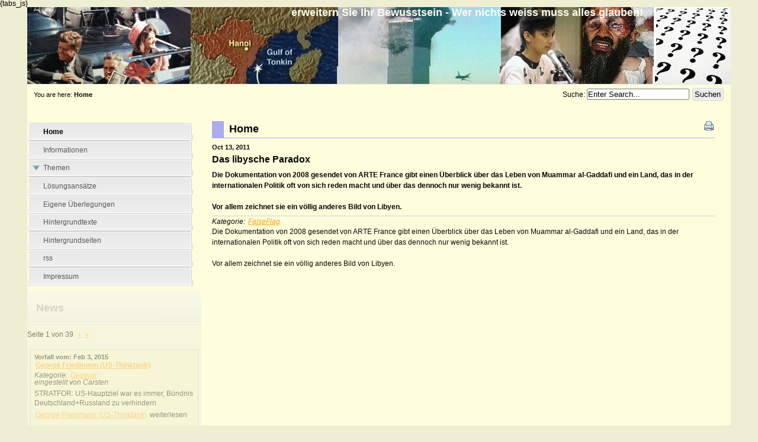

--- FILE ---
content_type: text/html; charset=utf-8
request_url: http://bewusstsein-online.de/index.php?mact=News,cntnt01,detail,0&cntnt01articleid=104&cntnt01returnid=15
body_size: 4228
content:
<!DOCTYPE html PUBLIC "-//W3C//DTD XHTML 1.0 Transitional//EN" "http://www.w3.org/TR/xhtml1/DTD/xhtml1-transitional.dtd">
<html xmlns="http://www.w3.org/1999/xhtml" xml:lang="en" lang="en">

  <head>
    <title> erweitern Sie Ihr Bewusstsein - Wer nichts weiss muss alles glauben&#33; - Home</title>

 
<base href="https://bewusstsein-online.de/" />
<meta name="Generator" content="CMS Made Simple - Copyright (C) 2004-9 Ted Kulp. All rights reserved." />
<meta http-equiv="Content-Type" content="text/html; charset=utf-8" />
 

 <link rel="stylesheet" type="text/css" media="screen" href="https://bewusstsein-online.de/stylesheet.php?cssid=32&amp;mediatype=screen" />
<link rel="stylesheet" type="text/css" media="screen" href="https://bewusstsein-online.de/stylesheet.php?cssid=33&amp;mediatype=screen" />
<link rel="stylesheet" type="text/css" media="screen" href="https://bewusstsein-online.de/stylesheet.php?cssid=31&amp;mediatype=screen" />
<link rel="stylesheet" type="text/css" media="print" href="https://bewusstsein-online.de/stylesheet.php?cssid=30&amp;mediatype=print" />
<link rel="stylesheet" type="text/css" media="screen" href="https://bewusstsein-online.de/stylesheet.php?cssid=35&amp;mediatype=screen" />
<link rel="stylesheet" type="text/css" media="screen" href="https://bewusstsein-online.de/stylesheet.php?cssid=46&amp;mediatype=screen" />


 <link rel="start" title="Home Page, shortcut key=1" href="https://bewusstsein-online.de/" />
 
 <link rel="next" title="Informationen" href="https://bewusstsein-online.de/index.php?page=informationen" />

 
{tabs_js}
<script type="text/JavaScript">
<!--
//pass min and max - measured against window width
function P7_MinMaxW(a,b){
var nw="auto",w=document.documentElement.clientWidth;
if(w>=b){nw=b+"px";}if(w<=a){nw=a+"px";}return nw;
}
//-->
</script>
    <!--[if lte IE 6]>
    <style type="text/css">
    #pagewrapper {width:expression(P7_MinMaxW(720,950));}
    #container {height: 1%;}
    </style>
    <![endif]-->
    

    <!--[if lte IE 6]>
    <script type="text/javascript" src="modules/MenuManager/CSSMenu.js"></script>
    <![endif]--> 

  <!-- TinyMCE Session vars empty --></head>  <body>
    <div id="pagewrapper">

      <ul class="accessibility">
        <li><a href="/index.php?mact=News,cntnt01,detail,0&amp;cntnt01articleid=104&amp;cntnt01returnid=15#menu_vert" title="Skip to navigation" accesskey="n">Skip to navigation</a></li>
        <li><a href="/index.php?mact=News,cntnt01,detail,0&amp;cntnt01articleid=104&amp;cntnt01returnid=15#main" title="Skip to content" accesskey="s">Skip to content</a></li>
      </ul>

      <hr class="accessibility" />

      <div id="header">

        <h2 class="headright"> erweitern Sie Ihr Bewusstsein - Wer nichts weiss muss alles glauben&#33;</h2>

        <h1><a href="https://bewusstsein-online.de/" title="Home Page, shortcut key=1" > erweitern Sie Ihr Bewusstsein - Wer nichts weiss muss alles glauben&amp;#33;</a></h1>        
        <hr class="accessibility" />
      </div>

      <div id="search">
      <form id="cntnt01moduleform_1" method="get" action="https://bewusstsein-online.de/">
<div class="hidden">
<input type="hidden" name="mact" value="Search,cntnt01,dosearch,0" />
<input type="hidden" name="cntnt01returnid" value="15" />
</div>


    <label for="cntnt01searchinput">Suche:&nbsp;</label><input type="text" class="search-input" id="cntnt01searchinput" name="cntnt01searchinput" size="20" maxlength="50" value="Enter Search..." onfocus="if(this.value==this.defaultValue) this.value='';" onblur="if(this.value=='') this.value=this.defaultValue;"/><input class="search-button" name="submit" value="Suchen" type="submit" />

</form>

      </div>

      <div class="crbk">

        <div class="breadcrumbs">
        You are here: <span class="lastitem">Home</span>
          <hr class="accessibility" />
        </div>
      </div>

      <div id="content">

        <div id="sidebar">
          <div id="sidebara">

            <h2 class="accessibility">Navigation</h2>
            <div id="menuwrapper">
<ul id="primary-nav">
<li class="menuactive">
<a class="menuactive" href="https://bewusstsein-online.de/"><span>Home</span></a>
</li>
<li>
<a href="https://bewusstsein-online.de/index.php?page=informationen"><span>Informationen</span></a>
</li>
<li class="menuparent">
<a class="menuparent" href="https://bewusstsein-online.de/index.php?page=themen"><span>Themen</span></a>
<ul class="unli">
<li>
<a href="https://bewusstsein-online.de/index.php?page=9-11"><span>9-11</span></a>
</li>
<li>
<a href="https://bewusstsein-online.de/index.php?page=afghanistan"><span>Afghanistan</span></a>
</li>
<li>
<a href="https://bewusstsein-online.de/index.php?page=afrika"><span>Afrika</span></a>
</li>
<li>
<a href="https://bewusstsein-online.de/index.php?page=angst"><span>Angst</span></a>
</li>
<li>
<a href="https://bewusstsein-online.de/index.php?page=bilderberger"><span>Bilderberger</span></a>
</li>
<li>
<a href="https://bewusstsein-online.de/index.php?page=false---flag"><span>False - Flag</span></a>
</li>
<li class="menuparent">
<a class="menuparent" href="https://bewusstsein-online.de/index.php?page=geld"><span>Geld</span></a>
<ul class="unli">
<li>
<a href="https://bewusstsein-online.de/index.php?page=ezb"><span>EZB</span></a>
</li>
<li>
<a href="https://bewusstsein-online.de/index.php?page=zinsen"><span>Zinsen</span></a>
</li></ul>
</li>
<li>
<a href="https://bewusstsein-online.de/index.php?page=general"><span>General</span></a>
</li>
<li>
<a href="https://bewusstsein-online.de/index.php?page=internet"><span>Internet</span></a>
</li>
<li>
<a href="https://bewusstsein-online.de/index.php?page=irak"><span>Irak</span></a>
</li>
<li>
<a href="https://bewusstsein-online.de/index.php?page=iran"><span>Iran</span></a>
</li>
<li>
<a href="https://bewusstsein-online.de/index.php?page=israel"><span>Israel</span></a>
</li>
<li>
<a href="https://bewusstsein-online.de/index.php?page=medien"><span>Medien</span></a>
</li>
<li>
<a href="https://bewusstsein-online.de/index.php?page=nato"><span>NATO</span></a>
</li>
<li>
<a href="https://bewusstsein-online.de/index.php?page=politische-morde"><span>Politische Morde</span></a>
</li>
<li>
<a href="https://bewusstsein-online.de/index.php?page=religion"><span>Religion</span></a>
</li>
<li>
<a href="https://bewusstsein-online.de/index.php?page=us---politik"><span>US - Politik</span></a>
</li>
<li>
<a href="https://bewusstsein-online.de/index.php?page=uranwaffen"><span>Uranwaffen</span></a>
</li>
<li>
<a href="https://bewusstsein-online.de/index.php?page=satire"><span>Satire</span></a>
</li>
<li>
<a href="https://bewusstsein-online.de/index.php?page=kritische-musik"><span>kritische Musik</span></a>
</li></ul>
</li>
<li>
<a href="https://bewusstsein-online.de/index.php?page=loesungsansaetze"><span>Lösungsansätze</span></a>
</li>
<li>
<a href="https://bewusstsein-online.de/index.php?page=eigene-ueberlegungen"><span>Eigene Überlegungen</span></a>
</li>
<li>
<a href="https://bewusstsein-online.de/index.php?page=hintergrundtexte"><span>Hintergrundtexte</span></a>
</li>
<li>
<a href="https://bewusstsein-online.de/index.php?page=hintergrundseiten"><span>Hintergrundseiten</span></a>
</li>
<li>
<a href="https://bewusstsein-online.de/index.php?page=rss"><span>rss</span></a>
</li>
<li>
<a href="https://bewusstsein-online.de/index.php?page=impressum"><span>Impressum</span></a>

</li>
</ul>
<div class="clearb"></div>
</div>

            <hr class="accessibility" />

            <div id="news">
              <h2>News</h2>
              <!-- Start News Display Template -->
  <p>
Seite&nbsp;1&nbsp;von&nbsp;39
&nbsp;<a href="https://bewusstsein-online.de/index.php?mact=News,m73248,default,1&amp;m73248number=3&amp;m73248detailpage=news&amp;m73248pagenumber=2&amp;m73248returnid=15&amp;page=15">&rsaquo;</a>&nbsp;<a href="https://bewusstsein-online.de/index.php?mact=News,m73248,default,1&amp;m73248number=3&amp;m73248detailpage=news&amp;m73248pagenumber=39&amp;m73248returnid=15&amp;page=15">&raquo;</a>
</p>
<div class="NewsSummary">
	<div class="NewsSummaryPostdate">
	Vorfall vom:	Feb  3, 2015
	</div>

<div class="NewsSummaryLink">
<a href="https://bewusstsein-online.de/index.php?mact=News,cntnt01,detail,0&amp;cntnt01articleid=123&amp;cntnt01origid=15&amp;cntnt01returnid=83" title="George Friedmann (US-Thinktank)">George Friedmann (US-Thinktank)</a>
</div>

<div class="NewsSummaryCategory">
	Kategorie: <a href="http://bewusstsein-online.de/index.php/themen/General" target="_self" title="General">General</a><br/>eingestellt von Carsten
</div>
	<div class="NewsSummarySummary">
		STRATFOR: US-Hauptziel war es immer, Bündnis Deutschland+Russland zu verhindern
	</div>

	<div class="NewsSummaryMorelink"><a href="https://bewusstsein-online.de/index.php?mact=News,cntnt01,detail,0&amp;cntnt01articleid=123&amp;cntnt01origid=15&amp;cntnt01returnid=83" title="George Friedmann (US-Thinktank)">George Friedmann (US-Thinktank)</a> weiterlesen</div>


<br /><br /><br /><br />
</div>
<div class="NewsSummary">
	<div class="NewsSummaryPostdate">
	Vorfall vom:	Jul 22, 2012
	</div>

<div class="NewsSummaryLink">
<a href="https://bewusstsein-online.de/index.php?mact=News,cntnt01,detail,0&amp;cntnt01articleid=122&amp;cntnt01origid=15&amp;cntnt01returnid=83" title="Berlusconis Italien - Die Akte Berlusconi">Berlusconis Italien - Die Akte Berlusconi</a>
</div>

<div class="NewsSummaryCategory">
	Kategorie: <a href="http://bewusstsein-online.de/index.php/themen/General" target="_self" title="General">General</a><br/>eingestellt von Dominik
</div>
	<div class="NewsSummarySummary">
		Berlusconis Italien - Die Akte Berlusconi ARTE DOKU 08.04.2012
	</div>

	<div class="NewsSummaryMorelink"><a href="https://bewusstsein-online.de/index.php?mact=News,cntnt01,detail,0&amp;cntnt01articleid=122&amp;cntnt01origid=15&amp;cntnt01returnid=83" title="Berlusconis Italien - Die Akte Berlusconi">Berlusconis Italien - Die Akte Berlusconi</a> weiterlesen</div>


<br /><br /><br /><br />
</div>
<div class="NewsSummary">
	<div class="NewsSummaryPostdate">
	Vorfall vom:	Jul 22, 2012
	</div>

<div class="NewsSummaryLink">
<a href="https://bewusstsein-online.de/index.php?mact=News,cntnt01,detail,0&amp;cntnt01articleid=121&amp;cntnt01origid=15&amp;cntnt01returnid=83" title="NDRP - National Defense Resources Preparedness Video">NDRP - National Defense Resources Preparedness Video</a>
</div>

<div class="NewsSummaryCategory">
	Kategorie: <a href="http://bewusstsein-online.de/index.php/themen/USA" target="_self" title="USA">USA</a><br/>eingestellt von Dominik
</div>
	<div class="NewsSummarySummary">
		NDRP - National Defense Resources Preparedness Diskussion, FOX News Diskussion, März 2012<br /><br />interessante Diskussion auf FOX News mit Thema NDRP, seine Auswirkungen, seine Anwendungsmöglichkeiten sowie 'best- vs. worst-case' Szenarien.<br />
	</div>

	<div class="NewsSummaryMorelink"><a href="https://bewusstsein-online.de/index.php?mact=News,cntnt01,detail,0&amp;cntnt01articleid=121&amp;cntnt01origid=15&amp;cntnt01returnid=83" title="NDRP - National Defense Resources Preparedness Video">NDRP - National Defense Resources Preparedness Video</a> weiterlesen</div>


<br /><br /><br /><br />
</div>

<!-- End News Display Template -->
            </div>

          </div>
        </div>

        <div class="back1">
          <div class="back2">
            <div class="back3">
              <div id="main">
                <div style="float: right;"><a href="https://bewusstsein-online.de/index.php?mact=Printing,cntnt01,output,0&amp;cntnt01url=aHR0cDovL2Jld3Vzc3RzZWluLW9ubGluZS5kZS9pbmRleC5waHA%2FbWFjdD1OZXdzLGNudG50MDEsZGV0YWlsLDAmY250bnQwMWFydGljbGVpZD0xMDQmY250bnQwMXJldHVybmlkPTE1JnNob3d0ZW1wbGF0ZT1mYWxzZQ%3D%3D&amp;cntnt01pageid=15&amp;cntnt01script=1&amp;cntnt01returnid=15" class="noprint"   rel="nofollow">  <img src="modules/Printing/printbutton.gif" title="Diese Seite drucken" alt="Diese Seite drucken"  />
</a>
</div>
                <h2>Home</h2>
                  
	<div id="NewsPostDetailDate">
		Oct 13, 2011
	</div>
<h3 id="NewsPostDetailTitle">Das libysche Paradox</h3>

<hr id="NewsPostDetailHorizRule" />

	<div id="NewsPostDetailSummary">
		<strong>
			Die Dokumentation von 2008 gesendet von ARTE France gibt einen Überblick über das Leben von Muammar al-Gaddafi und ein Land, das in der internationalen Politik oft von sich reden macht und über das dennoch nur wenig bekannt ist.<br /><br />Vor allem zeichnet sie ein völlig anderes Bild von Libyen.
		</strong>
	</div>

	<div id="NewsPostDetailCategory">
		Kategorie: <a href="http://bewusstsein-online.de/index.php/themen/FalseFlag" target="_self" title="FalseFlag">FalseFlag</a><br />
	</div>


<div id="NewsPostDetailContent">
	Die Dokumentation von 2008 gesendet von ARTE France gibt einen Überblick  über das Leben von Muammar al-Gaddafi und ein Land, das in der  internationalen Politik oft von sich reden macht und über das dennoch  nur wenig bekannt ist.<br /><br />Vor allem zeichnet sie ein völlig anderes Bild von Libyen.<br /><br /><object width="625" height="544"><param name="movie" value="http://www.youtube.com/v/snvXUsJQCbw&hl=de&fs=1"></param><param name="allowFullScreen" value="true"></param><param name="allowscriptaccess" value="always"></param><embed src="http://www.youtube.com/v/snvXUsJQCbw&hl=de&fs=1" type="application/x-shockwave-flash" allowscriptaccess="always" allowfullscreen="true" width="625" height="544"></embed></object>
</div>


<div id="NewsPostDetailPrintLink">
	<a href="https://bewusstsein-online.de/index.php?mact=News,cntnt01,print,0&amp;cntnt01articleid=104&amp;cntnt01showtemplate=false&amp;cntnt01returnid=15">Drucken</a>
</div>
<div id="NewsPostDetailReturnLink"><a href="https://bewusstsein-online.de/">Zur&uuml;ck</a></div>


                <br />
            <div class="right49">
              <p><a href="/index.php?mact=News,cntnt01,detail,0&amp;cntnt01articleid=104&amp;cntnt01returnid=15#main">^ Top</a></p>
            </div>

            <div class="left49">
              <p> 
              <br />
              Next page: <a href="https://bewusstsein-online.de/index.php?page=informationen" title="Informationen" >Informationen</a>
              </p>
            </div>

                <hr class="accessibility" />
                <div class="clear">
                </div>
              </div>
            </div>
          </div>
        </div>

      </div>

      <div class="footback">
        <div id="footer">
          <div id="fooleft">
           

<ul>


<li class="currentpage"><h3><span>Home</span></h3>


</li>


<li><a href="https://bewusstsein-online.de/index.php?page=informationen"><span>Informationen</span></a>


</li>


<li class="parent"><a class="parent" href="https://bewusstsein-online.de/index.php?page=themen"><span>Themen</span></a>


<ul>


<li><a href="https://bewusstsein-online.de/index.php?page=9-11"><span>9-11</span></a>


</li>


<li><a href="https://bewusstsein-online.de/index.php?page=afghanistan"><span>Afghanistan</span></a>


</li>


<li><a href="https://bewusstsein-online.de/index.php?page=afrika"><span>Afrika</span></a>


</li>


<li><a href="https://bewusstsein-online.de/index.php?page=angst"><span>Angst</span></a>


</li>


<li><a href="https://bewusstsein-online.de/index.php?page=bilderberger"><span>Bilderberger</span></a>


</li>


<li><a href="https://bewusstsein-online.de/index.php?page=false---flag"><span>False - Flag</span></a>


</li>


<li class="parent"><a class="parent" href="https://bewusstsein-online.de/index.php?page=geld"><span>Geld</span></a>


<ul>


<li><a href="https://bewusstsein-online.de/index.php?page=ezb"><span>EZB</span></a>


</li>


<li><a href="https://bewusstsein-online.de/index.php?page=zinsen"><span>Zinsen</span></a>


</li></ul>
</li>


<li><a href="https://bewusstsein-online.de/index.php?page=general"><span>General</span></a>


</li>


<li><a href="https://bewusstsein-online.de/index.php?page=internet"><span>Internet</span></a>


</li>


<li><a href="https://bewusstsein-online.de/index.php?page=irak"><span>Irak</span></a>


</li>


<li><a href="https://bewusstsein-online.de/index.php?page=iran"><span>Iran</span></a>


</li>


<li><a href="https://bewusstsein-online.de/index.php?page=israel"><span>Israel</span></a>


</li>


<li><a href="https://bewusstsein-online.de/index.php?page=medien"><span>Medien</span></a>


</li>


<li><a href="https://bewusstsein-online.de/index.php?page=nato"><span>NATO</span></a>


</li>


<li><a href="https://bewusstsein-online.de/index.php?page=politische-morde"><span>Politische Morde</span></a>


</li>


<li><a href="https://bewusstsein-online.de/index.php?page=religion"><span>Religion</span></a>


</li>


<li><a href="https://bewusstsein-online.de/index.php?page=us---politik"><span>US - Politik</span></a>


</li>


<li><a href="https://bewusstsein-online.de/index.php?page=uranwaffen"><span>Uranwaffen</span></a>


</li>


<li><a href="https://bewusstsein-online.de/index.php?page=satire"><span>Satire</span></a>


</li>


<li><a href="https://bewusstsein-online.de/index.php?page=kritische-musik"><span>kritische Musik</span></a>


</li></ul>
</li>


<li><a href="https://bewusstsein-online.de/index.php?page=loesungsansaetze"><span>Lösungsansätze</span></a>


</li>


<li><a href="https://bewusstsein-online.de/index.php?page=eigene-ueberlegungen"><span>Eigene Überlegungen</span></a>


</li>


<li><a href="https://bewusstsein-online.de/index.php?page=hintergrundtexte"><span>Hintergrundtexte</span></a>


</li>


<li><a href="https://bewusstsein-online.de/index.php?page=hintergrundseiten"><span>Hintergrundseiten</span></a>


</li>


<li><a href="https://bewusstsein-online.de/index.php?page=rss"><span>rss</span></a>


</li>


<li><a href="https://bewusstsein-online.de/index.php?page=impressum"><span>Impressum</span></a>


</li>
</ul>

          </div>
          <div id="footrt">
          <p>&copy; Copyright 2004-2026 - CMS Made Simple<br />
This site is powered by <a href="http://www.cmsmadesimple.org">CMS Made Simple</a> version 1.6.6</p>
          </div>
          <div class="clear"></div>
        </div>
      </div>

    </div>


<!-- Piwik -->
<script type="text/javascript">
var pkBaseURL = (("https:" == document.location.protocol) ? "https://piwik.justdo-it.de/" : "http://piwik.justdo-it.de/");
document.write(unescape("%3Cscript src='" + pkBaseURL + "piwik.js' type='text/javascript'%3E%3C/script%3E"));
</script><script type="text/javascript">
try {
var piwikTracker = Piwik.getTracker(pkBaseURL + "piwik.php", 10);
piwikTracker.trackPageView();
piwikTracker.enableLinkTracking();
} catch( err ) {}
</script><noscript><p><img src="http://piwik.justdo-it.de/piwik.php?idsite=10" style="border:0" alt="" /></p></noscript>
<!-- End Piwik Tracking Code -->




  </body>
</html><!-- 0.114111 / 76 / 4889696 / 5533520 -->


--- FILE ---
content_type: text/css; charset=utf-8
request_url: https://bewusstsein-online.de/stylesheet.php?cssid=32&mediatype=screen
body_size: 3974
content:
/* Start of CMSMS style sheet 'Layout: Left sidebar + 1 column' */
/* browsers interpret margin and padding a little differently, we'll remove all default padding and margins and set them later on */
* {  
margin: 0;
padding: 0;
}
/*Set initial font styles*/
body {
text-align: left;
font-family: Verdana, Geneva, Arial, Helvetica, sans-serif;
font-size: 75%;
line-height: 1em;
 background: url(http://www.wo-wann-wer.de/templates/swerve/images/Page-BgTexture.jpg1)  no-repeat #EEEED3 fixed; 
}
/*set font size for all divs, this overrides some body rules*/
div {
font-size: 1em;
}
/*if img is inside "a" it would have borders, we don't want that*/
img {
border: 0;
}
/*default link styles*/
a, a:link a:active {
/* set all links to have underline */
text-decoration: underline;
margin: 0 2px 0 2px;
/* css validation will give a warning if color is set without background color. this will explicitly tell this element to inherit bg colour from parent element */
background-color: inherit;
/* this is a bluish color, you change this for all default link colors */
color: #FF9900;
}
a:visited {
/* keeps the underline */
text-decoration: underline;
background-color: inherit;
/* a different color is used for visited links */
color: #FF6600;
}
a:hover {
/* remove underline on hover */
text-decoration: none;
background-color: inherit;
/* using a different color makes the hover obvious */
color: #FF3300;
}
/* EDIT DE */
.fl {
float: left;
}
.fr {
float: right;
}
.ctr{
text-align:center;
}
.cb{
clear: both;
}
.img {
border: 1px solid #CCCCEE;
margin 3px;
padding: 3px;
background: #FFFFEE;
}
.w350{
width: 350px;
marin: 3px;
padding: 3px;
}
.w250{
width: 250px;
margin: 3px;
padding: 3px;
}
/* EDIT DE ENDE */
/*****************basic layout *****************/
div#pagewrapper {
/* min max width, IE wont understand these, so we will use java script magic in the <head> */
max-width: 99em;
min-width: 60em;
/* now that width is set this centers wrapper */
margin: 0 auto;
background-color: #FEFEDD;
color: #000000;
}
/* header, we will hide h1 a text and replace it with an image, we assign a height for it so the image wont cut off */
div#header {
/* adjust according your image size */
height: 130px;
margin: 0;
padding: 0;
/* you can set your own image here, will go behind h1 a image */
/* background: #FFFFEE url(uploads/ngrey/bg_banner.png) repeat-x left top; */
/* border just the bottom */
border-bottom: 1px solid #D9E2E6;
/* EDIT DE */
opacity: .98;
-ms-filter:"progid:DXImageTransform.Microsoft.Alpha(Opacity=98)";
filter: alpha(Opacity=98);
}
div#header h1 a {
/* you can set your own image here */
background: url(uploads/ngrey/logoCMS.png) no-repeat left top;
/* this will make the "a" link a solid shape */
display: block;
/* adjust according your image size */
height: 100px;
/* this hides the text */
text-indent: -999em;
/* old firefox would have shown underline for the link, this explicitly hides it */
text-decoration: none;
}
div#header h1 {
margin: 0;
padding: 0;
/*these keep IE6 from pushing the header to more than the set size*/
line-height: 0;
font-size: 0;
/* this will keep IE6 from flickering on hover */
background: url(uploads/ngrey/logoCMS.png) no-repeat left top;
height:130px;
}
div#header h2 {
/* this is where the site name is */
float: right;
line-height: 1.2em;
/* this keeps IE6 from not showing the whole text */
font-size: 1.5em;
/* keeps the size uniform */
margin: -1px 148px 0px 0px;
/* adjust according your text size */
color: #FFFFEE;
}
div.crbk {
/* sets all to 0 */
margin: 0;
padding: 0;
/* you can set your own image here */
/* background: url(uploads/ngrey/mainrtup.gif) no-repeat right bottom; */
/* EDIT DE */
opacity: .98;
-ms-filter:"progid:DXImageTransform.Microsoft.Alpha(Opacity=98)";
filter: alpha(Opacity=98);

}
div.breadcrumbs {
/* CSS short hand rule first value is top then right, bottom and left */
padding: 1em 0em 1em 1em;
/* its good to set font sizes to be relative, this way viewer can change his/her font size */
font-size: 90%;
/* css shorthand rule will be opened to be "0px 0px 0px 0px" */
margin: 0px;
/* you can set your own image here */
/* background: url(uploads/ngrey/mainleftup.gif) no-repeat left bottom; */
}
div.breadcrumbs span.lastitem {
font-weight: bold;
}
div#search {
/* position for the search box */
float: right;
/* enough width for the search input box */
width: 30em;
text-align: right;
padding: 0.5em 0 0.2em 0;
margin: 0 1em;
}
/* a class for Submit button for the search input box */
input.search-button {
border: none;
height: 22px;
width: 53px;
margin-left: 5px;
padding: 0px 2px 2px 0px;
/* makes the hover cursor show, you can set your own cursor here */
cursor: pointer;
/* you can set your own image here */
background: url(uploads/ngrey/search.gif) no-repeat center center;
}
div#content {
/* some air above and under menu and content */
margin: 1.5em auto 2em 0;
padding: 0px;
}
/* this gets all the outside calls that were used on the div#main before  */
div.back1 {
/* this will give room for sidebar to be on the left side, make sure this number is bigger than sidebar width */
margin-left: 25%;
/* and some air on the right */
margin-right: 1%;
/* you can set your own image here */
/* background: url(uploads/ngrey/mainrt1.gif) no-repeat right top; */
}
/* this is an IE6 hack, you may see these through out the CSS */
* html div.back1 {
/* unlike other browser IE6 needs float:right and a width */
float: right;
width: 72%;
/* and we take this out or it will stop at the bottom  */
margin-left: 0%;
/* and some air on the right */
margin-right: 10px;
/* you can set your own image here */
/* background: url(uploads/ngrey/mainrt1.gif) no-repeat right top; */
}
div.back2 {
/* you can set your own image here */
/* background: url(uploads/ngrey/mainleft1.gif) no-repeat left top; */
}
div.back3 {
/* you can set your own image here */
/* background: url(uploads/ngrey/wbtmleft.gif) no-repeat left bottom; */
opacity: .98;
-ms-filter:"progid:DXImageTransform.Microsoft.Alpha(Opacity=98)";
filter: alpha(Opacity=98);
}
div.back3:hover{
opacity: .99;
-ms-filter:"progid:DXImageTransform.Microsoft.Alpha(Opacity=99)";
filter: alpha(opacity=99);
}

div#main {
/* this is the last inside div so we set the space inside it to keep all content away from the edges of images/box */
padding: 10px 15px;
/* you can set your own image here */
/* background: url(uploads/ngrey/rtup.gif) no-repeat right bottom; */
}
div.back #main {
/* this is the last inside div so we set the space inside it to keep all content away from the edges of images/box */
padding: 10px 30px 1px 15px;
/* you can set your own image here */
/* background: url(uploads/ngrey/wbtmleft.gif) no-repeat left bottom; */
}
div.back {
/* this will give room for sidebar to be on the left side, make sure this space is bigger than sidebar width */
margin-left: 29%;
/* you can set your own image here */
/* background: url(uploads/ngrey/wtopleft.gif) no-repeat left top; */
}
div#sidebar {
/* set sidebar left. Change to right, float: right; instead, but you will need to change the margins. */
float: left;
/* sidebar width, if you change this change div.back and/or div.back1 margins */
width: 26%;
/* FIX IE double margin bug */
display: inline;
/* the 20px is on the bottom, insures space above footer if longer than content */
margin: 0px 0px 20px;
padding: 0px;
/* you can set your own image here */
/* background: url(uploads/ngrey/mainrt1.gif) no-repeat right top; */
}
div#sidebara {
padding: 13px 15px 3px 0px;
/* you can set your own image here */
/* background: url(uploads/ngrey/mainrtup.gif) no-repeat right bottom; */
}
div#sidebarb {
padding: 10px 10px 1px 0px;
/* you can set your own image here */
/* background: url(uploads/ngrey/mainrtup.gif) no-repeat right bottom; */
}
div.footback {
/* keep footer below content and menu */
clear: both;
/* this sets 10px on right to let the right image show, the balance 10px left on next div */
padding: 0px 10px 0px 0px;
/* you can set your own image here */
/* background: url(uploads/ngrey/wfootrt.gif) no-repeat right top; */
}
div#footer {
/* this sets 10px on left to balance 10px right on last div */
padding: 0px 0px 0px 10px;
/* color of text, the link color is set below */
color: #AAEEEE;
/* you can set your own image here */
/* background: url(uploads/ngrey/wtopleft.gif) no-repeat left top; */
}
div.leftfoot {
float: left;
width: 30%;
margin-left: 20px
}
div#footer p {
/* sets different font size from default */
font-size: 0.8em;
/* some air for footer */
padding: 1.5em;
/* centered text */
text-align: center;
margin: 0;
}
div#footer p a {
/* footer link would be same color as default we want it same as footer text */
color: #AAEEEE;
}
/* as we hid all hr for accessibility we create new hr with div class="hr" element */
div.hr {
height: 1px;
padding: 1em;
border-bottom: 1px dotted black;
margin: 1em;
}
/* relational links under content */
div.left49 {
/* combined percentages of left+right equaling 100%  might lead to rounding error on some browser */
width: 70%;
}
div.right49 {
float: right;
width: 29%;
/* set right to keep text on right */
text-align: right;
}
/********************CONTENT STYLING*********************/
/* HEADINGS */
div#content h1 {
/* font size for h1 */
font-size: 2em;
line-height: 1em;
margin: 0;
}
div#content h2 {
color: #AAEEE;
/* font size for h2 the higher the h number the smaller the font size, most times */
font-size: 1.5em;
text-align: left;
/* some air around the text */
padding-left: 0.5em;
padding-bottom: 1px;
/* set borders around header */
border-bottom: 1px solid #AAE;
border-left: 1.1em solid #AAE;
/* a larder than h1 line height */
line-height: 1.5em;
/* and some air under the border */
margin: 0 0 0.5em 0;
}
div#content h3 {
color: #AAEEE;
font-size: 1.3em;
line-height: 1.3em;
margin: 0 0 0.5em 0;
}
div#content h4 {
color: #AAEEE;
font-size: 1.2em;
line-height: 1.3em;
margin: 0 0 0.25em 0;
}
div#content h5 {
color: #AAEEE;
font-size: 1.1em;
line-height: 1.3em;
margin: 0 0 0.25em 0;
}
h6 {
color: #AAEEE;
font-size: 1em;
line-height: 1.3em;
margin: 0 0 0.25em 0;
}
/* END HEADINGS */
/* TEXT */
p {
/* default p font size, this is set different in some other divs */
font-size: 1em;
/* some air around p elements */
margin: 0 0 1.5em 0;
line-height: 1.4em;
padding: 0;
}
blockquote {
border-left: 10px solid #ddd;
margin-left: 10px;
}
strong, b {
/* explicit setting for these */
font-weight: bold;
}
em, i {
/* explicit setting for these */
font-style: italic;
}
/* Wrapping text in <code> tags. Makes CSS not validate */
code, pre {
/* css-3 */
white-space: pre-wrap;
/* Mozilla, since 1999 */
white-space: -moz-pre-wrap;
/* Opera 4-6 */
white-space: -pre-wrap;
/* Opera 7 */
white-space: -o-pre-wrap;
/* Internet Explorer 5.5+ */
word-wrap: break-word;
font-family: "Courier New", Courier, monospace;
font-size: 1em;
}
pre {
/* black border for pre blocks */
border: 1px solid #000;
/* set different from surroundings to stand out */
background-color: #ddd;
margin: 0 1em 1em 1em;
padding: 0.5em;
line-height: 1.5em;
font-size: 90%;
}
/* Separating the divs on the template explanation page */
div.templatecode {
margin: 0 0 2.5em;
}
/* END TEXT */
/* LISTS */
/* lists in content need some margins to look nice */
div#main ul,
div#main ol,
div#main dl {
font-size: 1.0em;
line-height: 1.4em;
margin: 0 0 1.5em 0;
}
div#main ul li,
div#main ol li {
margin: 0 0 0.25em 3em;
}
/* definition lists topics on bold */
div#main dl {
margin-bottom: 2em;
padding-bottom: 1em;
border-bottom: 1px solid #c0c0c0;
}
div#main dl dt {
font-weight: bold;
margin: 0 0 0 1em;
}
div#main dl dd {
margin: 0 0 1em 1em;
}
/* END LISTS */

/* begin css tabs */
.h250 {
height: 260px;
}
.bg-none {
background-color: transparent;
border: 0px;
}
ol#toc {
background: #FEFEDD;
border-bottom: 1px dotted #FF6600;
    height: 80px;
    list-style: none;
    margin: 0;
    padding: 0;
/* EDIT DE */
opacity: .98;
-ms-filter:"progid:DXImageTransform.Microsoft.Alpha(Opacity=98)";
filter: alpha(Opacity=98);
}
ol#toc:hover{
/* EDIT DE */
opacity: .99;
-ms-filter:"progid:DXImageTransform.Microsoft.Alpha(Opacity=99)";
filter: alpha(opacity=99);
}
ol#toc li {
/*    background: transparent url('../images/content-bg.png'); */
    float: left;
    margin: 0 1px 0 0;
    padding-left: 3px;
}

ol#toc a {
/*    background: url('../images/content-bg.png') 100% 0; */
    color: #FF6600;
    display: block;
    float: left;
    height: 2em;
    line-height: 2em;
    padding-right: 3px;
    text-decoration: none;
}

ol#toc li.current {
/*    background: url('../images/tab-bg.png') 100% 0; */
    background-color: #AAEEEE; 
    background-position: 0 -60px;
}

ol#toc li.current a {
/*    background-position: 100% -60px;*/
    color: #333333;
    font-weight: normal;
}

ol#toc li.current a:hover{
/*    background-position: 100% -60px;*/
    color: #FF6600;
    font-weight: normal;
}


div.inhalt {
/*width: 820px; */
/*    background: url('../images/content-bg.png') 820px 0 ;  */
    border: #AAEEEE solid 0px;
    clear: none;
    padding: 1em;
}

/* end css tabs */
/* End of 'Layout: Left sidebar + 1 column' */



--- FILE ---
content_type: text/css; charset=utf-8
request_url: https://bewusstsein-online.de/stylesheet.php?cssid=33&mediatype=screen
body_size: 2461
content:
/* Start of CMSMS style sheet 'Navigation: CSSMenu - Vertical' */
/* Vertical menu for the CMS CSS Menu Module */
/* by Alexander Endresen and mark and Nuno */
/* The wrapper determines the width of the menu elements */
#menuwrapper {
/* just smaller than it's containing div */
	width: 95%;
	margin-left: 0px;
/* room at bottom */
	margin-bottom: 10px;
}
/* Unless you know what you do, do not touch this */
#primary-nav, #primary-nav ul {
/* remove any default bullets */
	list-style: none;
	margin: 0px;
	padding: 0px;
/* make sure it fills out */
	width: 100%;
/* just a little bump */
	margin-left: 1px;
}
#primary-nav ul {
/* make the ul stay in place so when we hover it lets the drops go over the content below else it will push everything below out of the way */
	position: absolute;
/* just a little bump down for second level ul */
	top: 5px;
/* keeps the left side of this ul on the right side of the one it came out of */
	left: 100%;
/* keeps it hidden till hover event */
	display: none;
}
#primary-nav ul ul {
/* no bump down for third level ul */
	top: 0px;
}
#primary-nav li {
/* negative bottom margin pulls them together, images look like one border between */
	margin-bottom: -1px;
/* keeps within it's container */
	position: relative;
/* bottom padding pushes "a" up enough to show our image */
	padding: 0px 0px 4px 0px;
/* you can set your own image here */
	background: url(uploads/ngrey/liup.gif) no-repeat right bottom;
}
#primary-nav li li {
/* you can set your width here, if no width or set auto it will only be as wide as the text in it  */
	width: 220px;
	padding: 0px;
/* removes first level li image */
	background-image: none;
}
/* Styling the basic apperance of the menu "a" elements */
ul#primary-nav li a {
/* specific font size, this could be larger or smaller than default font size */
	font-size: 1em;
/* make sure we keep the font normal */
	font-weight: normal;
/* set default link colors */
	color: #595959;
/* pushes li out from the text, sort of like making links a certain size, if you give them a set width and/or height you may limit you ability to have as much text as you need */
	padding: 0.8em 0.5em 0.5em 0.5em;
/* makes it hold a shape */
	display: block;
/* removes underline from default link setting */
	text-decoration: none;
/* you can set your own image here this is tall enough to cover text heavy links */
	background: url(uploads/ngrey/libk.gif) no-repeat right top;
}
ul#primary-nav a span {
/* makes it hold a shape */
	display: block;
/* pushes text to right */
	padding-left: 1.5em;
}
ul#primary-nav li a:hover {
/* stops image flicker in some browsers */
	background: url(uploads/ngrey/libk.gif) no-repeat right top;
/* changes text color on hover */
	color: #899092
}
ul#primary-nav li li a:hover {
/* you can set your own image here, second level "a" */
	background:  url(uploads/ngrey/darknav.png) repeat-x left center;
/* contrast color to image behind it */
	color: #FFF
}
ul#primary-nav li a.menuactive {
/* black and bold to set it off from non active */
	color: #000;
	font-weight: bold;
}
ul#primary-nav li li a.menuactive {
/* contrast color to image behind it, set below */
	color: #FFF;
/* not bold as text color and image behind it set it off from non active */
	font-weight: normal;
}
ul#primary-nav li ul a {
/* insures alignment */
	text-align: left;
	margin: 0px;
/* relative to it's container */
	position: relative;
/* more padding to left than default */
	padding: 6px 3px 6px 15px;
	font-weight: normal;
/* darker than first level "a" */
	color: #000;
/* removes any borders that may have been set in first level */
	border-top: 0 none;
	border-right: 0 none;
	border-left: 0 none;
/* removes image set in first level "a" */
	background: none;
}
ul#primary-nav li ul {
/* very lite grey color, by now you should know what the rest mean */
	background: #F3F5F5;
	margin: 0px;
	padding: 0px;
	position: absolute;
	width: auto;
	height: auto;
	display: none;
	position: absolute;
	z-index: 999;
	border-top: 1px solid #FFFFFF;
	border-bottom: 1px solid #374B51;
	/*Info: The opacity property is  CSS3, however, will be valid just in CSS 3.1) http://jigsaw.w3.org/css-validator2) More Options chose CSS3 3) is full validate;)*/
	opacity: 0.95;
/* CSS 3 */
}
/* Fixes IE7 bug */
#primary-nav li, #primary-nav li.menuparent {
	min-height: 1em;
}
/* Styling the basic apperance of the second level active page elements (shows what page in the menu is being displayed) */
#primary-nav li li.menuactive, #primary-nav li.menuactive.menuparenth li.menuactive {
/* set your image here, dark grey image with white text set above*/
	background:  url(uploads/ngrey/darknav.png) repeat-x left center;
}
#primary-nav li.menuparent span {
/* padding on left for image */
	padding-left: 1.5em;
/* down arrow to note it has children, left side of text */
	background: url(uploads/ngrey/active.png) no-repeat left center;
}
#primary-nav li.menuparent:hover li.menuparent span {
/* remove left padding as image is on right side of text */
	padding-left: 0;
/* right arrow to note it has children, right side of text */
	background: url(uploads/ngrey/parent.png) no-repeat right center;
}
#primary-nav li.menuparenth li.menuparent span,
#primary-nav li.menuparenth li.menuparenth span {
/* same as above but this is for IE6, gif image as it can't handle transparent png */
	padding-left: 0;
	background: url(uploads/ngrey/parent.gif) no-repeat right center;
}
#primary-nav li.menuparenth span,
#primary-nav li.menuparent:hover span,
#primary-nav li.menuparent.menuactive span,
#primary-nav li.menuparent.menuactiveh span, {
/* right arrow to note hover */
	background: url(uploads/ngrey/parent.png) no-repeat left center;
}
#primary-nav li li span,
#primary-nav li.menuparent li span,
#primary-nav li.menuparent:hover li span,
#primary-nav li.menuparenth li span,
#primary-nav li.menuparenth li.menuparenth li span,
#primary-nav li.menuparent li.menuparent li span,
#primary-nav li.menuparent li.menuparent:hover li span  {
/* removes any images set above unless it's a parent or active parent */
	background:  none;
/* removes padding that is used for arrows */
	padding-left: 0px;
}
/* IE6 flicker fix */
#primary-nav li.menuh,
#primary-nav li.mnuparenth,
#primary-nav li.mnuactiveh {
	background: url(uploads/ngrey/libk.gif) no-repeat right top;
	color: #899092
}
#primary-nav li:hover li a {
/* removes any images set above unless it's a parent or active parent */
	background:  none;
	color: #000;
}
/* The magic - set to work for up to a 3 level menu, but can be increased unlimited, for fourth level add
#primary-nav li:hover ul ul ul,
#primary-nav li.menuparenth ul ul ul,
*/
#primary-nav ul,
#primary-nav li:hover ul,
#primary-nav li:hover ul ul,
#primary-nav li.menuparenth ul,
#primary-nav li.menuparenth ul ul {
	display: none;
}
/* for fourth level add
#primary-nav ul ul ul li:hover ul,
#primary-nav ul ul ul li.menuparenth ul,
*/
#primary-nav li:hover ul,
#primary-nav ul li:hover ul,
#primary-nav ul ul li:hover ul,
#primary-nav li.menuparenth ul,
#primary-nav ul li.menuparenth ul,
#primary-nav ul ul li.menuparenth ul {
	display: block;
}
/* IE Hack, will cause the css to not validate */
#primary-nav li,
#primary-nav li.menuparenth {
	_float: left;
	_height: 1%;
}
#primary-nav li a {
	_height: 1%;
}
/* BIG NOTE: I didn't do anything to these 2, never tested */
#primary-nav li.sectionheader {
	border-left: 1px solid #006699;
	border-top: 1px solid #006699;
	font-size: 130%;
	font-weight: bold;
	padding: 1.5em 0 0.8em 0.5em;
	background-color: #fff;
	margin: 0;
	width: 100%;
}
/* separator */
#primary-nav li hr.separator {
	display: block;
	height: 0.5em;
	color: #abb0b6;
	background-color: #abb0b6;
	width: 100%;
	border: 0;
	margin: 0;
	padding: 0;
	border-top: 1px solid #006699;
	border-right: 1px solid #006699;
}
/* End of 'Navigation: CSSMenu - Vertical' */



--- FILE ---
content_type: text/css; charset=utf-8
request_url: https://bewusstsein-online.de/stylesheet.php?cssid=35&mediatype=screen
body_size: 924
content:
/* Start of CMSMS style sheet 'Module: News' */
div#news {
/* margin for the entire div surrounding the news items */
	margin: 0 0 10px 0;
/* border set here */
/*	border: 1px solid #909799; */
/* sets it off from surroundings */
	background: #EEEEDD;
/* EDIT DE */
opacity: .5;
-ms-filter:"progid:DXImageTransform.Microsoft.Alpha(Opacity=50)";
filter: alpha(opacity=50);
}
div#news:hover {
/* margin for the entire div surrounding the news items */
	margin: 0 0 10px 0;
/* border set here */
/*	border: 1px solid #909799; */
/* sets it off from surroundings */
	background: transparent;
/* EDIT DE */
opacity: .99;
-ms-filter:"progid:DXImageTransform.Microsoft.Alpha(Opacity=99)";
filter: alpha(opacity=99);
}
div#news h2 {
	line-height: 2em;
/* you can set your own image here */
background: url("uploads/ngrey/wbtmleft.gif") no-repeat scroll center bottom transparent;
/* background: url("uploads/ngrey/rtup.gif") no-repeat scroll right bottom transparent; */
    padding: 10px 15px;

/*	background: url(uploads/ngrey/darknav.gif) repeat-x left center; */
	color: #AAAAAA;
	border: none
}
.NewsSummary {
/* padding for the news article summary */
	padding: 0.5em;
/* margin to the bottom of the news article summary */
	margin: 0 0.5em 1em 0.5em;
	outline: 1px dotted #909799;
background: #EEEECC;
/* EDIT DE */
opacity: .8;
-ms-filter:"progid:DXImageTransform.Microsoft.Alpha(Opacity=80)";
filter: alpha(opacity=80);
}
.NewsSummary:hover{
/* EDIT DE */
outline: 1px dotted #FF0000;
opacity: .99;
-ms-filter:"progid:DXImageTransform.Microsoft.Alpha(Opacity=99)";
filter: alpha(opacity=99);
}
.NewsSummaryPostdate {
/* smaller than default text size */
	font-size: 90%;
/* bold to set it off from text */
	font-weight: bold;
}
.NewsSummaryLink {
/* bold to set it off from text */
	font-weight: bold;
/* little more room at top */
	padding-top: 0.2em;
}
.NewsSummaryCategory {
/* italic to set it off from text */
	font-style: italic;
	margin: 5px 0;
}
.NewsSummaryAuthor {
/* italic to set it off from text */
	font-style: italic;
	padding-bottom: 0.5em;
}
.NewsSummarySummary, .NewsSummaryContent {
/* larger than default text */
	line-height: 140%;
}
.NewsSummaryMorelink {
	padding-top: 0.5em;
}
#NewsPostDetailDate {
/* smaller text */
	font-size: 90%;
	margin-bottom: 5px;
/* bold to set it off from text */
	font-weight: bold;
}
#NewsPostDetailSummary {
/* larger than default text */
	line-height: 150%;
}
#NewsPostDetailCategory {
/* italic to set it off from text */
	font-style: italic;
	border-top: 1px solid #ccc;
	margin-top: 0.5em;
	padding: 0.2em 0;
}
#NewsPostDetailContent {
	margin-bottom: 15px;
/* larger than default text */
	line-height: 150%;
}
#NewsPostDetailAuthor {
	padding-bottom: 1.5em;
/* italic to set it off from text */
	font-style: italic;
}
/* more divs, left unstyled, just so you know the IDs of them */ 
#NewsPostDetailTitle {
}
#NewsPostDetailHorizRule {
}
#NewsPostDetailPrintLink {
}
#NewsPostDetailReturnLink {
}
/* End of 'Module: News' */

